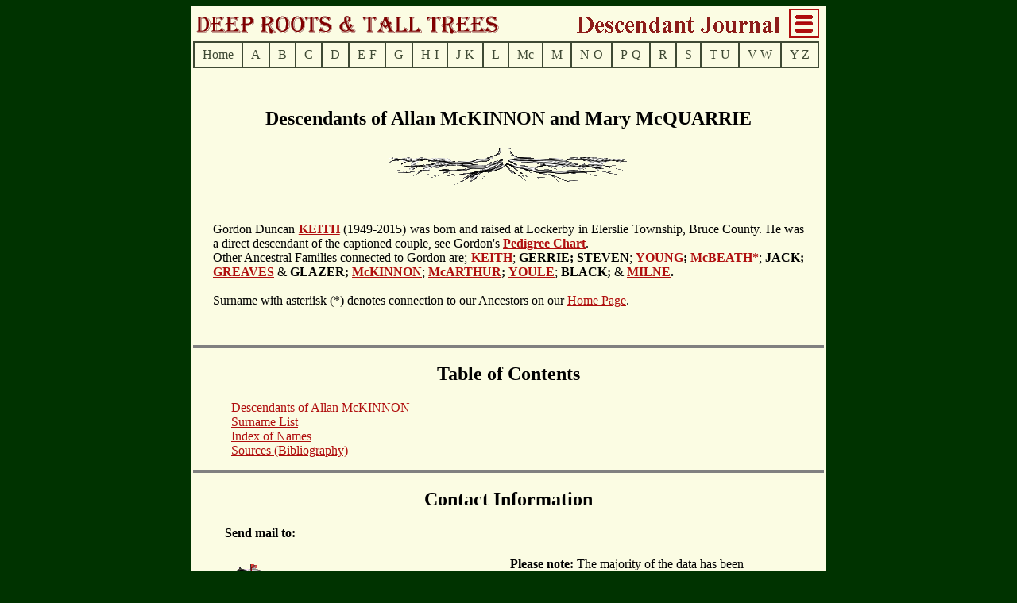

--- FILE ---
content_type: text/html
request_url: http://www.deeprootstalltrees.com/Journals/mckinnon_allan/
body_size: 11268
content:
<!DOCTYPE HTML PUBLIC "-//W3C//DTD HTML 4.01 Transitional//EN">
<html>
<head>
<meta http-equiv="Content-Type" content="text/html; charset=windows-1252" />
<meta name="GENERATOR" content="Created by Legacy 8.0, http://www.LegacyFamilyTree.com">
<title>Descendants of Allan McKINNON and Mary McQUARRIE</title>
<LINK REL=StyleSheet HREF="/Journals/style.css" TYPE="text/css" MEDIA=screen>
</head>

<body BGCOLOR="#FFFFFF" >
<table width="800" align="center" class="JournalTable">
  <tr>
  <td>
  <a href="/"><img src="/Journals/Pictures/JournalTitle.gif"></a><a href="/Journals/JournalsIndex.shtml"><img src="/Journals/Pictures/MenuIcon.gif" style="border:2px solid #B00E0E"></a>
  </td>
  </tr>
  <tr>
  <td>
<ul id="nav" class="drop">
  <li>Home
  <ul>
  <li><a href="index.htm">Home Page<br>for current Journal</a>
  <li><a href="/Journals/JournalsHome.shtml">Connected Families</a>
  <li><a href="/Journals_D/JournalsHome.shtml">Connected Dutch Families</a>
  <li><a href="/Other%20Families.htm">Other Families (Old Format)</a>
  <li><a href="\">Deep Roots & Tall Trees</a>
  <li><a href="/Journals/florence.shtml">Finding Florence</a>
  <li><a href="/PaisleyAlbum/PaisleyAlbum.shtml">Historic Paisley Album</a></li>
  <li><a href="/Historic%20Paisley%20II.htm">Historic Paisley Families</a></li>
      <li><a href="/Resources/Resources.htm">Resources</a></li>
  </ul>
  </li>
  
   <li>A      
     <ul>
      <li><a href="/Journals/abbs">ABBS / PANK</a></li>    
 	<li><a href="/Journals/acton">ACTON / SWANICK</a></li>
    <li><a href="/Journals/adair">ADAIR / McGREGOR</a>
    </li>
    <li><a href="/Journals/alexander">ALEXANDER, Dundas</a></li>
    <li><a href="/Journals/anderson">ANDERSON / McNEICE</a></li>
    <li><a href="/Journals/anderson_and">ANDERSON/ PATERSON</a></li>
    <li><a href="/Journals/angel">ANGEL / SPAVEN</a></li>
    <li><a href="/Journals/anness">ANNESS / GODBOLD</a></li>
    <li><a href="/Journals/anstead">ANSTEAD Wm & Emily</a></li>
    <li><a href="/Journals/armstrong">ARMSTRONG / COOKE</a></li>
    <li><a href="/Journals/arneil">ARNEIL Alex & Jane</a></li>    
    <li><a href="/Journals/ash">ASH / McKNIGHT</a></li>
    <li><a href="/Journals/atkinson">ATKINSON / PEARSON</a></li>
    <li><a href="/Journals/atwood">ATTWOOD/MESSENGER</a></li>
    </ul>  
  
  <li>B
      <ul>
        <li>BA .... to ....BARRON
          <ul>  
      <li><a href="/Journals/baillie">BAILIE / ROY</a></li>
      <li><a href="/Journals/bain_hugh">BAIN / FRASER</a></li>
      <li><a href="/Journals/ball">BALL / DODDS</a></li>
	 <li><a href="/Journals/ballachey">BALLACHEY Panayote</a></li>
     <li><a href="/Journals/bannerman">BANNERMAN, George</a></li>
     <li><a href="/Journals/bannerman_robt">BANNERMAN, Robert</a></li>  
  	<li><a href="/Journals/banting">BANTING / THOMPSON</a></li>
  	<li><a href="/Journals/bradbury">BRADBURY/BODD'TON</a></li>
     <li><a href="/Journals/barnes">BARNES / PHILLIPS</a></li>
     <li><a href="/Journals/barrie">BARRIE / CUMMING</a></li>
     <li><a href="/Journals/barron">BARRON , Cath & Eliz.</a></li>
	 <li><a href="/Journals/bazinet">BAZINET, JANOT </a></li>
     <li><a href="/Journals/beatty">BEATTY / DONNELLY</a></li>    
     </ul>      
         <li>BE .... to ....BERRY
           <ul>
     <li><a href="/Journals/beatty">BEATTY / DONNELLY</a></li>
     <li><a href="/Journals/beech">BEECH / DOBS</a></li>
     <li><a href="/Journals/belbeck">BELBECK / WARWICK</a></li>
     <li><a href="/Journals/bell_robt">BELL / CULP</a></li>      
      <li><a href="/Journals/bell_duncan">BELL Duncan & Mary</a></li>      
              <li><a href="/Journals/bell_angus">BELL / McFADYEN</a></li>
              <li><a href="/Journals/bell_rowland">BELL / MEARES</a></li>
              <li><a href="/Journals/bell">BELL / THOMAS</a></li>
              <li><a href="/Journals/bell_hugh">BELL / WIGGINS</a></li>
              <li><a href="/Journals/beresford">BERESFORD / GIBBS</a></li>
              <li><a href="/Journals/berry">BERRY /  BELFORD</a></li>  
     </ul>   
          <li>BI ..... to .....BOOWES
            <ul>               
              
              <li><a href="/Journals/bishop">BISHOP / HELMKE</a></li>
              <li><a href="/Journals/black">BLACK / LEYS</a></li>
              <li><a href="/Journals/black_stephen">BLACK / STEVENSON</a></li>
              <li><a href="/Journals/blue">BLUE / McMILLAN</a></li>
           <li><a href="/Journals/boddy">BODDY / McFARLANE</a></li>
           <li><a href="/Journals/boire">BOIRE / PERRAS</a></li>
          <li><a href="/Journals/bolander">BOLANDER, Adam</a></li>
          <li><a href="/Journals/bolton">BOLTON / SCANLON</a></li>
          <li><a href="/Journals/bonnett">BONNETT / FAILES</a></li>
          <li><a href="/Journals/bowes">BOWES / JONES</a></li>
            </ul>   
          <li>BOY ..... to .....BROCKIE
            <ul>       
            
          <li><a href="/Journals/boyle">BOYLES / PHILLIPS</a></li>
          <li><a href="/Journals/boyles">BOYLES, Thos & Mary</a></li>     
          <li><a href="/Journals/bradley">BRADLEY/WILLOUGHBY</a></li>
          <li><a href="/Journals/bray">BRAY Geo and Ann</a></li>
          <li><a href="/Journals/breadner">BREADNER / ECCLES</a></li>
          <li><a href="/Journals/bristol">BRISTOL / ANDERSON</a></li>           
          <li><a href="/Journals/brockie">BROCKIE / MAIR</a></li>
				</ul>
				
		  <li><a href="/Journals/brown_hugh">BROWN / CONNOLLY</a></li>
          <li><a href="/Journals/brown_don">BROWN / McLEAN</a></li>
          <li><a href="/Journals/brown">BROWN / WALKER</a></li     >
          <li><a href="/Journals/brown_john">BROWN/ WARRENDER</a></li>
          <li><a href="/Journals/brown_robt">BROWN/ McKENZIE</a></li>
          <li><a href="/Journals/bruce">BRUCE / McNARE</a></li>
          <li><a href="/Journals/bryce">BRYCE / WILSON</a></li>
          <li><a href="/Journals/bunt">BUNT / DEACON</a></li>
          
          <li><a href="/Journals/butchart">BUTCHART / WEBSTER</a></li>
         
      </ul>
  <li>C
      <ul>
        <li>CA ..... to.... CAMPBELL
          <ul>           
      <li><a href="/Journals/cain">CAIN / DICK</a></li>
      <li><a href="/Journals/calhoun">CALHOUN / CROSSLEY</a></li>
      <li><a href="/Journals/cameron">CAMERON / COWAN</a></li>
      <li><a href="/Journals/cameron_don">CAMERON, Don & Mary</a></li>
      <li><a href="/Journals/cameron_hugh">CAMERON/ McARTHUR</a></li>
      <li><a href="/Journals/campbell">CAMPBELL / BLACK</a></li>
      <li><a href="/Journals/campbell_arch">CAMPBELL/COLQUHOUN</a></li>
      <li><a href="/Journals/campbell_duncan">CAMPBELL / FORREST</a></li>
      <li><a href="/Journals/campbell_macleod">CAMPBELL / MacLEOD</a></li>
      <li><a href="/Journals/campbell_arch">CAMPBELL / KEITH</a></li>
      </ul>
      <li>CAR ..... to .... CATTO
          <ul> 
      <li><a href="/Journals/cargill">CARGILL / McHENRY</a></li>
      <li><a href="/Journals/carr">CARR / ENGLISH</a></li>
      <li><a href="/Journals/carson">CARSON / HARE</a></li>
      <li><a href="/Journals/carson_wm">CARSON Wm & Eliz.</a></li>
      <li><a href="/Journals/caslick">CASLICK / SALTER</a></li>
      <li><a href="/Journals/cassels">CASSELS / PARK</a></li>
      <li><a href="/Journals/cassidy">CASSIDY Henry & Janet</a></li>
      <li><a href="/Journals/cassidy_and">CASSIDY / KEENAN</a></li>
      <li><a href="/Journals/caswell">CASWELL, Sam &amp; Eliza</a></li>
      <li><a href="/Journals/catto">CATTO / LAING</a></li>
      </ul>
      <li>CAT .... to .... COLLINS
          <ul>        
      
      <li><a href="/Journals/chebott">CHEBOTT / KING</a></li>
      <li><a href="/Journals/chisholm">CHISHOLM / ECKFORD</a></li>
     <li><a href="/Journals/berry">CHRISTIE / BERRY</a></li> 
      <li><a href="/Journals/clancy">CLANCY or GLANCY</a></li>
      <li><a href="/Journals/clazie">CLAZIE / PURVIS</a></li>
       <li><a href="/Journals/clements">CLEMENTS/ANDERSON</a></li>
    <li><a href="/Journals/cockburn">COCKBURN/ MOWBRAY</a></li>
    </ul>
      <li>COL ... to ... COLW
          <ul>
    <li><a href="/Journals/collins">COLLINS / ANTONS</a></li>
    <li><a href="/Journals/collins_ed">COLLINS / BROOKS</a></li>
    <li><a href="/Journals/collins_hodgins">COLLINS / HODGINS</a></li>
      <li><a href="/Journals/colson">COLSON / WALKER</a></li>
      <li><a href="/Journals/collinson">COLLINSON / McLAREN</a></li>
      <li><a href="/Journals/colwell">COLWELL, Francis</a></li>
      <li><a href="/Journals/colwell_john">COLWELL/ BRAID</a></li>
      </ul>
      <li>COO ... to ... COW
       <ul>       
      <li><a href="/Journals/cooper_neil">COOPER, McKINNON</a></li>
      <li><a href="/Journals/cooper">COOPER, STRINGER</a></li>  
      <li><a href="/Journals/copland">COPLAND, PATTERSON</a></li>  
      <li><a href="/Journals/cordick">CORDICK / VANCE</a></li>
     <li><a href="/Journals/cormack">CORMACK / ACHNACH</a></li>
      <li><a href="/Journals/cottrill">COTTRILL / BROWN</a></li>
      <li><a href="/Journals/cowell">COWELL, Abraham</a></li>
      </ul>
      <li>CRA... to .. CRU
       <ul>         
           <li><a href="/Journals/crawford">CRAWFORD DrStephen</a></li>
      <li><a href="/Journals/crerar">CRERAR / McEWEN</a></li>      
      <li><a href="/Journals/cribbis">CRIBBIS / LAING</a></li>
      <li><a href="/Journals/crowe">CROWE / ARMSTRONG</a></li>
      <li><a href="/Journals/cruickshank">CRUICKSHANK/MILNE</a></li>
      </ul>      
      <li><a href="/Journals/culham">CULHAM / HITCHCOCK</a></li>      
      <li><a href="/Journals/cunningham_wm">CUNNINGHAM/MURRAY</a></li>
      <li><a href="/Journals/cunningham">CUNNINGHAM/ NOBLE</a></li>  
     <li><a href="/Journals/currie">CURRIE / GILLIES</a></li>
      <li><a href="/Journals/currie_andrew">CURRIE/McGILLIVRAY</a></li>
     <li><a href="/Journals/curry">CURRY,  Alasdair</a></li>
     <li><a href="/Journals_D/gutter">CUTTER / GUTTER</a></li>
    </ul>
  
  <li>D
     <ul>
        <li>DA .... to .... DAWSON
          <ul>
          <li><a href="/Journals/dale">DALE / RICHARDS</a></li>
    <li><a href="/Journals/dalgarno">DALGARNO / WRIGHT</a></li>
    <li><a href="/Journals/darroch">DARROCH / McMILLAN</a></li>
      <li><a href="/Journals/darroch_rod">DARROCH / PIERIE</a></li>      
       <li><a href="/Journals/daniel">DANIEL / RAE</a></li>
      <li><a href="/Journals/davie">DAVIE / HAY</a></li>
      <li><a href="/Journals/davis">DAVIS / IRWIN</a></li>
      <li><a href="/Journals/davis_thos">DAVIS / SIMPSON</a></li>
      <li><a href="/Journals/davison">DAVISON, / MORAN</a></li> 
      <li><a href="/Journals/dawson">DAWSON, / MAW</a></li> 
    </ul>
    <li><a href="/Journals/delmage">DELMAGE/DOLLMETSCH</a></li>
      <li><a href="/Journals/dent">DENT / WILSON</a></li>         
      <li><a href="/Journals/deobler">DEOBLER / AHERNS</a></li>
      <li><a href="/Journals/desmond">DESMOND / HICKEY</a></li>
      <li><a href="/Journals/desjardins">DESJARDINS</a></li>
      <li><a href="/Journals/dewstow">DEWSTOW Wm & Jane</a></li>
      <li><a href="/Journals/dietrich">DIETRICH / KIRSTINE</a></li>
      <li><a href="/Journals/dobie">DOBIE /  RUSSELL</a></li>
      <li><a href="/Journals/donaldson">DONALDSON / REID</a></li>
      <li><a href="/Journals/donnelly">DONNELLY / MURPHY</a></li>
      <li><a href="/Journals/dornan">DORNAN/ KITCHEN</a></li>
      <li><a href="/Journals/downey">DOWNEY / FISHER</a></li>
      <li><a href="/Journals/dryden">DRYDEN / MAIR</a></li>
      <li><a href="/Journals/dudgeon">DUDGEON / WIDSLOW</a></li>
      <li><a href="/Journals/dunlop">DUNLOP / ROSS</a></li>
  </ul>  
  <li>E-F      
    <ul>
      <li>EA .... to .... EWALD
          <ul>
      <li><a href="/Journals/eby">EBY / WENGER</a></li>
      <li><a href="/Journals/eckford">ECKFORD / SIMPSON</a></li>        
      <li><a href="/Journals/ector">ECTOR, Robt &amp; Fanny</a></li>      
      <li><a href="/Journals/elder">ELDER / SMYTHE</a></li>
      <li><a href="/Journals/ellis">ELLIS / GRAHAM</a></li>
      <li><a href="/Journals/elwes">ELWES / ELVES</a></li>
      <li><a href="/Journals/erskine">ERSKINE / TATE</a></li>
      <li><a href="/Journals/esplen">ESPLEN / COWAN</a></li>
      <li><a href="/Journals/esslemont">ESSLEMONT/ BARRON</a></li>
      <li><a href="/Journals/evans">EVANS / WILLIAMS</a></li>
      <li><a href="/Journals/ewald">EWALD / KRULL</a></li>
      <li><a href="/Journals/ewart">EWART / GIBSON</a></li>
      </ul>           
	  <li>FA .... to  .. FLETT
	    <ul>      
      <li><a href="/Journals/farmer">FARMER / SHANKEY</a></li>
      <li><a href="/Journals/fenton">FENTON / BROWN</a></li>
      <li><a href="/Journals/minty">FIDDIS / MINTY</a></li>
      <li><a href="/Journals/fingland">FINGLAND / SMITH</a></li>
      <li><a href="/Journals/firth">FIRTH / WILSON</a></li>
      <li><a href="/Journals/fisher">FISHER / McINTOSH</a></li>
      <li><a href="/Journals/fisk">FISK / CLARKE</a></li>
      <li><a href="/Journals/fleming">FLEMING, Sam &amp; Nancy</a></li>
      <li><a href="/Journals/fletcher">FLETCHER/McGILLIVRAY</a></li>
      <li><a href="/Journals/fletcher_jacob">FLETCHER/McNUTT</a></li>
      <li><a href="/Journals/flett">FLETT / ESSON</a></li>
       </ul>
      <li><a href="/Journals/flood">FLOOD / McMILLAN</a></li>
      <li><a href="/Journals/forrester">FORRESTER / CALDER</a></li>
      <li><a href="/Journals/foster">FOSTER / TROTTIER</a></li>   
      <li><a href="/Journals/foyle">FOYLE / FRANKHAM</a></li>      
      <li><a href="/Journals/france">FRANCE, John & Eliz.</a></li>
      <li><a href="/Journals/fraser">FRASER / CAMERON</a></li>
      <li><a href="/Journals/france">FRENCH, Henry</a></li>
      <li><a href="/Journals/fulford">FULFORD / BROWNE</a></li>
     <li><a href="/Journals/funston">FUNSTON / ATCHISON</a></li>
    </ul>
  </li>
  <li>G 
   <ul>
      <li>GA .... to ...GONDAR
          <ul>
  <li><a href="/Journals/galivan">GALIVAN /  MALONEY</a></li>
  <li><a href="/Journals/gammond">GAMMOND /  DAVIS</a></li>
  <li><a href="/Journals/garbutt_david">GARBUTT /  WARD</a></li>
    <li><a href="/Journals/garland">GARLAND Col. William</a></li>
    <li><a href="/Journals/gibson">GIBSON / MUDIE </a></li>
    <li><a href="/Journals/gilchrist">GILCHRIST /  HUNTER</a></li>
    <li><a href="/Journals/gillies">GILLIES /  BLUE</a></li>
    <li><a href="/Journals/gilmore">GILMORE /  WADE</a></li>           
    <li><a href="/Journals/clancy">GLANCY /  SCANLON</a></li>
    <li><a href="/Journals/glass">GLASS /  CARLETON</a></li>
    <li><a href="/Journals/gonder">GONDER /  MARTENS</a></li>
    </ul>
    <li><a href="/Journals/good">GOOD /  CARROLL</a></li>
    <li><a href="/Journals/goodman">GOODMAN</a></li>
    <li><a href="/Journals/goodmurphy">GOODMURPHY</a></li>
    <li><a href="/Journals/gorman">GORMAN / CAMPBELL</a></li>
    <li><a href="/Journals/gowanlock">GOWANLOCK/LAIDLAW</a></li>
    <li><a href="/Journals/graham">GRAHAM /  CONNER</a></li>
    <li><a href="/Journals/graham_angus">GRAHAM /  MacLEOD</a></li>
    <li><a href="/Journals/grant">GRANT /  HARRIS</a></li>
    <li><a href="/Journals/grant_wm">GRANT /  ROSS</a></li>    
    <li><a href="/Journals/greaves">GREAVES /  ROWSOME</a></li>
    <li><a href="/Journals/greene">GREENE / BURKE</a></li>
    <li><a href="/Journals/gregg">GREGG /  WEIR</a></li>
    <li><a href="/Journals/grogan">GROGAN/  STEPHENSON</a></li>
  </ul>
  </li>
  
  <li>H-I 
  <ul>
        <li>HA .... to .... HAY
          <ul>
        <li><a href="/Journals/hall">HALL /  YOUNG</a></li>
        <li><a href="/Journals/hanbidge">HANBIDGE /  FINLEY</a></li>   
       <li><a href="/Journals/hanna">HANNA /  BOWER</a></li>
       <li><a href="/Journals/harkness">HARKNESS, Andre</a></li>                 
      <li><a href="/Journals/harvie">HARVIE / TAYLOR</a></li>
       <li>HARRINGTON Family
       <ul>         
         <li><a href="/Journals/herrington">HARRINGTON Family</a></li>         
         <li><a href="/Journals/fulford">FULFORD Family</a></li>         
         <li><a href="/Journals/pinnel">BARNES / PINNELL</a></li>
         <li><a href="/Journals/saunders_ann">SAUNDERS/ROUTCLIFF</a></li>
          <li><a href="/Journals/downs">DOWNE / LARWILL</a></li>
         <li><a href="/Journals/sanders">SANDERS/CREIGHTON</a></li>        
         <li><a href="/Journals/dillon">DILLON Philip & Ann</a></li>
          <li><a href="/Journals/harrison">HARRISON James, Jane</a></li>         
         <li><a href="/Journals/baia">BAIA Family</a></li>
          <li><a href="/Journals/edwardiv">EDWARD IV Lineage</a></li>
           <li><a href="/Journals/henry">HENRY III Lineage</a></li>       
         </ul>   
      <li><a href="/Journals/hawthorne">HAWTHORNE / WARD</a></li>
      <li><a href="/Journals/hay_wm">HAY /  KERR</a></li>
      <li><a href="/Journals/hay">HAY /  NAEVE</a></li>
    </ul>      
      <li>HE .... to .... HETSLER
          <ul>
      <li><a href="/Journals/hellyer">HELLYER /  PATTEN</a></li>
      <li><a href="/Journals/hembroff">HEMBROFF / COOK</a></li>
      <li><a href="/Journals/henderson">HENDERSON/ LAMONT</a></li>
      <li><a href="/Journals/hepburn">HEPBURN  / READ</a></li>
      <li><a href="/Journals/herrington">HERRINGTON, Zach</a></li> 
      <li><a href="/Journals/heslop">HESLOP  / WOOD</a></li>
      <li><a href="/Journals/hetherington">HETHERINGTON Wm</a></li>
      <li><a href="/Journals/hetsler">HETSLER / DOHM</a></li>   
    </ul>      
        </li>
		<li><a href="/Journals/hoath">HOATH / RANEY</a></li>
      <li><a href="/Journals/hodgins">HODGINS / GRAHAM</a></li>
      <li><a href="/Journals/holtom">HOLTOM James &amp; Mary</a></li>
      <li><a href="/Journals/hope">HOPE /  THOMPSON</a></li>
      <li><a href="/Journals/hopper">HOPPER /  MARSHALL</a></li>
      <li><a href="/Journals/house">HOUSE /  HORNING</a></li>
      <li><a href="/Journals/houston">HOUSTON /  SCOTT</a></li>
      <li><a href="/Journals/howe">HOWE /  GIBSON</a></li>
      <li><a href="/Journals/hurtubise">HURTUBISE /  ALTON</a></li>
      <li><a href="/Journals/hutchinson">HUTCHINSON Thomas</a></li>
      <li><a href="/Journals/hutton">HUTTON /  DOUGLAS</a></li>
      <li><a href="/Journals/ireland">IRELAND /  BEST</a></li>
      <li><a href="/Journals/tribe">IRVING /  TRIBE</a></li>
      <li><a href="/Journals/irwin">IRWIN /  RODGERS</a></li>
    </ul>
  </li>
  <li>J-K
  <ul>
        <li>JA .... to .... JORDAN
          <ul>
          <li><a href="/Journals/jack">JACK / THOMPSON</a></li>
         <li><a href="/Journals/jacklin">JACKLIN / MARSHALL</a></li> 
        <li><a href="/Journals/jasper">JASPER / WILTON</a></li>
        <li><a href="/Journals/jeromer">JEROME / LATOUR</a></li>
          <li><a href="/Journals/jewitt">JEWITT / CARR</a></li>
        <li><a href="/Journals/joannette">JOANNETTE/ FLEURY</a></li>
        <li><a href="/Journals/johnston_robt">JOHNSTON/ McCARTNEY</a></li>
      <li><a href="/Journals/jolliffe">JOLLIFFE / BAKER</a></li>
      <li><a href="/Journals/jones">JONES / BENOIT</a></li>
      <li><a href="/Journals/jordan">JORDAN / WALKER</a></li>
        </ul>
      <li>KA .... to .... KERRY
         <ul>           
      <li><a href="/Journals/kastner">KASTNER / LUSSOW</a></li>
      <li><a href="/Journals/kay">KAY / STORK</a></li>
      <li><a href="/Journals/keam">KEAM / COUCH</a></li>
      <li><a href="/Journals/keith">KEITH / WATT</a></li>
      <li><a href="/Journals/kelly">KELLY / BAIRD</a></li>
      <li><a href="/Journals/kemp">KEMP / MUNRO</a></li>
      <li><a href="/Journals/kennedy">KENNEDY/ McKINNON</a></li>
      <li><a href="/Journals/kennedy_mclean">KENNEDY/ McLEAN</a></li>
      <li><a href="/Journals/kerr_gabriel">KERR Gabriel & Mary</a></li>
      <li><a href="/Journals/kerr">KERR/ LUKE/ NESBITT</a></li>
      <li><a href="/Journals/kerry">KERRY / FRANKLIN</a></li></ul>      
      <li><a href="/Journals/keyes_jas">KEYES / GARLAND</a></li>
      <li><a href="/Journals/keyes_wm">KEYES /  COUMANS</a></li>      
      <li><a href="/Journals/kincaid">KINCAID Jane</a></li>
      <li><a href="/Journals/kirkwood">KIRKWOOD / WALLACE</a></li>
      <li><a href="/Journals/kissack">KISSACK / YOUNG</a></li>
      <li><a href="/Journals/kitchen">KITCHEN / WHEELER</a></li> 
      <li><a href="/Journals/kneeshaw">KNEESHAW / HORSLEY</a></li> 
      <li><a href="/Journals/knott">KNOTT / WARD</a></li>       
    </ul>
  </li>
  <li>L
      <ul>
      <li>LA .... to .... LAW
         <ul>
        <li><a href="/Journals/ladouceur">LADOUCEUR</a></li>
        <li><a href="/Journals/laidlaw_robt">LAIDLAW/RUTHERFORD</a></li>
       <li><a href="/Journals/laidlaw">LAIDLAW /  SCOTT</a></li> 
      <li><a href="/Journals/lahn">LAHN / STADE</a></li>
      <li><a href="/Journals/lamb">LAMB / BROWN</a></li>
      <li><a href="/Journals/lancaster">LANCASTER / BENSON</a></li>
      <li><a href="/Journals/larose">LAROSE / CHARRON</a></li>
			 <li><a href="/Journals/larrivee">LARRIVEE / LAPORT</a></li>
      <li><a href="/Journals/jeromer">LATOUR / JEROME</a></li>
	   <li><a href="/Journals/latour">LATOUR / LANGLOIS</a></li> 
      <li><a href="/Journals/lawrie">LAWRIE / RENNIE</a></li>      
      </ul>
      <li><a href="/Journals/leask">LEASK / WATT</a></li>
      <li><a href="/Journals/ledgerwood">LEDGERWOOD, James</a></li>
      <li><a href="/Journals/lee">LEE / HARTLEY</a></li>
      <li><a href="/Journals/leeson">LEESON / HORTON</a></li>
      <li><a href="/Journals/lefebvre_ancestor">LEFEBVRE Ahnentafel</a></li>
      <li><a href="/Journals/lefebvre">LEFEBVRE / ESRABLE</a></li>      
      <li><a href="/Journals/legge">LEGGE / HOPKINS</a></li>
      <li><a href="/Journals/leitch">LEITCH / McMILLAN</a></li>
      <li><a href="/Journals/leslie">LESLIE / SOMERS</a></li>
      <li><a href="/Journals/lewis">LEWIS, Francis & Mary</a></li>
      <li><a href="/Journals/livingston">LIVINGSTON / McAULY</a></li>
      <li><a href="/Journals/livingstone">LIVINGSTONE McMILLAN</a></li>
      <li><a href="/Journals/lloyd">LLOYD /  GLOVER</a></li>
      <li><a href="/Journals/lougheed">LOUGHEED /  WILSON</a></li>
      <li><a href="/Journals/lyon">LYON /  HEMBROFF</a></li>
      </ul>
  </li>  
  <li>Mc 
	<ul>
      <li>MacA .... to ...  MacZ
      <ul>
   <li><a href="/Journals/macgregor_wm">MacGREGOR Rev. Wm</a></li>
		  <li>MacINTOSH Clan
        <ul>         
         <li><a href="/Journals/roe_mcintosh">MacINTOSH</a></li>         
         <li><a href="/Journals/roe_gillies">GILLIES</a></li>         
         <li><a href="/Journals/roe_macleod">MacLEOD</a></li>
         <li><a href="/Journals/roe_graham">GRAHAM</a></li>               
         </ul>   
          </li>   
   <li><a href="/Journals/mackay_morrison">MacKAY/MORRISON</a></li>
   <li><a href="/Journals/mckessock">MacKESSOCK, John A.</a></li>
   <li><a href="/Journals/mclaggan">MacLAGAN/RUTHERFORD</a></li>
   <li><a href="/Journals/maclean">MacLEAN / MORRISON</a></li>
   <li><a href="/Journals/maclennan_ken">MacLENANAN / MacIVER</a></li>
        <li><a href="/Journals/macneill">MacNEILL / McNIVEN</a></li>
       <li><a href="/Journals/macrae">MacRAE / ROSS</a></li> 
       <li><a href="/Journals/macstephen">MacSTEPHEN / ROSS</a></li>
        </ul>      
	  <li>McA .... &amp; .. McB
	    <ul>
        <li><a href="/Journals/mcafee">McAFEE / McKAY</a></li>
        <li><a href="/Journals/mcarthur_don">McARTHUR /CAMERON</a></li>
        <li><a href="/Journals/mcarthur_john">McARTHUR /CAMPBELL</a></li>
        <li><a href="/Journals/mcarthur">McARTHUR/McKINNON</a></li>
        <li><a href="/Journals/mcarthur_jas">McARTHUR/MORRISON</a></li>
        <li><a href="/Journals/mcbeath">McBEATH /CAMPBELL</a></li>
        <li><a href="/Journals/mcbrien">McBRIEN /JOHNSTON</a></li>
                  
        </ul>
        <li>McC
	    ...
	    <ul>
	    <li><a href="/Journals/mccannel_arch">McCANNEL/McDOUGALL</a></li>
        <li><a href="/Journals/mccannel">McCANNEL / McKAY</a></li>
        <li><a href="/Journals/mccarthur">McCARTHUR / WADELL</a></li>
	     <li><a href="/Journals/mccaw">McCAW / McCURDY</a></li>
        <li><a href="/Journals/mccelland">McCLELLAND / MILLER</a></li>
        <li><a href="/Journals/mcclure">McCLURE / SMITH</a></li>
        <li><a href="/Journals/mcconachy">McCONACHY / MARTIN</a></li>
        <li><a href="/Journals/mcconnell">McCONNELL /CROSBIE</a></li>
        <li><a href="/Journals/mccrae">McCRAE / MUNROE</a></li>      
        <li><a href="/Journals/mcculloch">McCULLOCH/ANDERSON</a></li>
        <li><a href="/Journals/crookshank">McCULLOUGH, James </a></li>        
          <li><a href="/Journals/mccurdy">McCURDY/McCAUULEY</a></li>         
        </ul>
         <li>McD ... to ... McI
	    <ul>
	    <li><a href="/Journals/mcdougall">McDOUGALL / McLEAN</a></li>
        <li><a href="/Journals/mcfadden">McFADDEN Wm & Ann</a></li>
        <li><a href="/Journals/mcfarlane">McFARLANE And & Eliz</a></li>
       <li><a href="/Journals/mcgill">McGILL / McCOLLUM</a></li> 
       <li><a href="/Journals/mcgillivray">McGILVRAY / GREY</a></li>
       <li><a href="/Journals/mcgilvray">McGILVRAY/McKINNON</a></li>       
       <li><a href="/Journals/mcgirr">McGIRR /  RITCHIE</a></li>
        <li><a href="/Journals/mcgregor">McGREGOR/McDONALD</a></li>
        <li><a href="/Journals/mcinnis">McINNIS / CAMPBELL</a></li>
        <li><a href="/Journals/mcintosh">McINTOSH / IRVING</a></li>
        <li><a href="/Journals/crerar">McINTYRE / CRERAR</a></li>
        </ul>
        <li>McK ...	    
        <ul>       
        <li><a href="/Journals/mckague">McKAGUE /JOHNSTON</a></li>
		<li><a href="/Journals/mckay_neil">McKAY /CARMICHAEL</a></li>
       <li><a href="/Journals/mckee">McKEE /  BROWN</a></li> 
       <li><a href="/Journals/mckeeman">McKEEMAN /  GRAHAM</a></li>
       <li><a href="/Journals/mckelvie">McKELVIE/ARMSTRONG</a></li>
        <li><a href="/Journals/mckenzie">McKENZIE/DELMAGE</a></li>
         <li><a href="/Journals/mckinnon_neil">McKINNON/  BROWN</a></li>
        <li><a href="/Journals/mckinnon_allan">McKINNON/McQUARRIE</a></li>
        <li><a href="/Journals/mckinnon_mcrae">McKINNON / McRAE</a></li>
       
         </ul>
         <li>McL ...
	    <ul>
	      <li><a href="/Journals/mclaggan">McLAGAN/RUTHERFORD</a></li>
        <li><a href="/Journals/mclaren">McLAREN /  JAMIESON</a></li>     
       <li><a href="/Journals/mclean_lamont">McLEAN /  LAMONT</a></li>
       <li><a href="/Journals/mclean_murdock">McLEAN /  McDONALD</a></li>     
        <li><a href="/Journals/mclelland">McLELLAND /  COOK</a></li>
       <li><a href="/Journals/mclennan_cameron">McLENNAN/ CAMERON</a></li>
       <li><a href="/Journals/mclennan">McLENNAN /  McRAE</a></li>
       <li><a href="/Journals/mcleod">McLEOD /  McLEOD</a></li>
       </ul>
         <li>McM ... to ... McS
	    <ul>       
       <li><a href="/Journals/mcmillan">McMILLAN / BELL</a></li>
       <li><a href="/Journals/mcneill_john">McNEILL, John Nancy</a></li>
       <li><a href="/Journals/mcnabb">McNABB / HANBURY</a></li>
       <li><a href="/Journals/mcneill_neil">McNEILL / GALBRAITH</a></li>
       <li><a href="/Journals/mcneill_arch">McNEILL / McLUGASH</a></li>
       <li><a href="/Journals/mcphee">McPHEE /McGILLIVRAY</a></li>                 
        <li><a href="/Journals/mcrae_duncan">McRAE / SMITH</a></li>       
        <li><a href="/Journals/mcsween">McSWEEN NICHOLSON</a></li>
        </ul>
       <li><a href="/Journals/mctavish_alex">McTAVISH / McEWEN</a></li> 
       <li><a href="/Journals/mctavish_hugh">McTAVISH/ CAMPBELL</a></li>
        <li><a href="/Journals/mcteer">McTEER / MATEER</a></li>
       <li><a href="/Journals/mcveety">McVEETY / McLEAN</a></li>
       <li><a href="/Journals/mcwethy">McWETHEY / HALE</a></li>
	</ul>
  </li>
  <li>M 
	<ul>
    <li>MA .... to...  METCALF
      <ul>
	  <li><a href="/Journals/mair">MAIR / MILNE</a></li>    
    <li><a href="/Journals/majury">MAJURY / CARR</a></li>
    <li><a href="/Journals/mason">MASON / HUGHSON</a></li>
    <li><a href="/Journals/mauer">MAUER / BLOHM</a></li>    
   <li><a href="/Journals/mawhinney">MAWHINNEY/SAMPSON</a></li> 
    <li><a href="/Journals/maxwell">MAXWELL John & Alice</a></li>
    <li><a href="/Journals/may">MAY / ESSON</a></li>
    <li><a href="/Journals/megaffin">MEGAFFIN / McGAFFIN</a></li>
    <li><a href="/Journals/megraw">MEGRAW / WALLACE</a></li>
    <li><a href="/Journals/metcalf">METCALF/ SANDWICH</a></li>
    </ul>
     <li><a href="/Journals/milne_david">MILNE / BROWN</a></li>       
     <li><a href="/Journals/milne">MILNE/MUTRIE/ELMSLIE</a></li>
      <li><a href="/Journals/milne_scott">MILNE / SCOTT</a></li>
      <li><a href="/Journals/miller_robert">MILLER / ACKMAN</a></li>
      <li><a href="/Journals/miller">MILLER / WILSON</a></li>
      <li><a href="/Journals/mills">MILLS/ BELVILLE</a></li>
     <li><a href="/Journals/minty">MINTY / JOPP</a></li>   
     <li><a href="/Journals/moffatt">MOFFATT / MILNE</a></li>     
     <li><a href="/Journals/moody">MOODY / BELL</a></li>
     <li><a href="/Journals/mooney">MOONEY/ THOMPSON</a></li>
     <li><a href="/Journals/more">MORE / REID</a></li>
    <li><a href="/Journals/morrison">MORRISON / BELL</a></li>     
    <li><a href="/Journals/munn">MUNN / McPHAIL</a></li>
    <li><a href="/Journals/munro_don">MUNRO / MUNRO</a></li>
    <li><a href="/Journals/mutrie">MUTRIE / WILSON</a></li>
    <li><a href="/Journals/myall">MYALL / BROCKWAY</a></li>            
	</ul>
  </li>
  <li>N-O 
	<ul>	  
     <li><a href="/Journals/nairn">NAIRN / GEMMELL</a></li>
     <li><a href="/Journals/needham">NEEDHAM / TANNER</a></li>
     <li><a href="/Journals/neil">NEIL / JOHNSON</a></li>
     <li><a href="/Journals/nelson">NELSON / MAXWELL</a></li>
     <li><a href="/Journals/nicholson">NICHOLSON Robt & Han</a></li>
    <li><a href="/Journals/nicholson_wm">NICHOLSON Wm & Jane</a></li>
     <li><a href="/Journals/noble">NOBLE / HARMON</a></li>
     <li><a href="/Journals/noke">NOKE(S),James & Sarah</a></li>
     <li><a href="/Journals/norquay">NORQUAY / MORWICK</a></li>
      <li><a href="/Journals/ohagan">O'HAGAN / O'REILLY</a></li> 
     <li><a href="/Journals/orchard">ORCHARD / WADE</a></li> 
     <li><a href="/Journals/osborn">OSBORN / BUNT</a></li>
     <li><a href="/Journals/osborne">OSBORNE / TEMPLE</a></li>
      <li><a href="/Journals/oswald">OSWALD / McGREGOR</a></li> 
     <li><a href="/Journals/osborne">OSBORNE / BRUNTON</a></li>         
	</ul>
  </li>
  <li>P-Q 
 <ul>
       <li>PA ... to .. PATTERSON..
         <ul> 
     <li><a href="/Journals/parker_robt">PARKER /  BOWMAN</a></li>
    <li><a href="/Journals/parker_sam">PARKER /  COOPER</a></li>
      <li><a href="/Journals/parker">PARKER /  GRIBBLE</a></li>
      <li><a href="/Journals/parkhouse">PARKHOUSE /  COLWILL</a></li>
      <li><a href="/Journals/parkinson">PARKINSON/ Jos &amp; Ellen</a></li>
      <li><a href="/Journals/parks">PARKS, Cyrenius</a></li>
      <li><a href="/Journals/parliament">PARLIAMENT/ BELLAMY</a></li>
      <li><a href="/Journals/paterson">PATERSON / BAILLIE</a></li>
      <li><a href="/Journals/patterson_thos">PATTERSON Thos Sarah</a></li>
     <li><a href="/Journals/patterson">PATTERSON / WILSON</a></li> 
    </ul>     
      <li><a href="/Journals/pearce">PEARCE / FRENCH</a></li>
      <li><a href="/Journals/pegelo">PEGELO / VOTH</a></li>
      <li><a href="/Journals/pegg">PEGG / PARKS</a></li>
      <li><a href="/Journals/petrie">PETRIE / HOGG</a></li>
      <li><a href="/Journals/pickard">PICKARD / ATKINSON</a></li>
      <li><a href="/Journals/pilgrim">PILGRIM / MILLS</a></li>
      <li><a href="/Journals/pilon">PILON/ BRUNET</a></li>
      <li><a href="/Journals/pinkerton">PINKERTON Jas & Jane</a></li>
      <li><a href="/Journals/pocock">POCOCK / COLLETT</a></li>
      <li><a href="/Journals/pollock_sam">POLLOCK / KING</a></li>
      <li><a href="/Journals/porteous">PORTEOUS/ANDERSON</a></li>
      <li><a href="/Journals/porter">PORTER / GILLESPIE</a></li>
      <li><a href="/Journals/porter_wm">PORTER / KENNEDY</a></li>
      <li><a href="/Journals/potter">POTTER / GREAVES</a></li>
      <li><a href="/Journals/purdy">PURDY / CLARK</a></li>
      <li><a href="/Journals/putherbough">PUTHERBOUGH, John</a></li>
      <li><a href="/Journals/quevillon">QUEVILLON - HUNAULT</a></li>
      </ul>
  </li>
    
  <li>R 
  <ul>
       <li>RA ... to .. RITCHIE..          
      <ul>        
      <li><a href="/Journals/rae_geo">RAE / JARDINE</a></li>
      <li><a href="/Journals/rae">RAE / LAING</a></li>
      <li><a href="/Journals/rae_jas">RAE / LOCKERBY</a></li>
      <li><a href="/Journals/read">READ / EDWARDS</a></li>
       <li><a href="/Journals/reay">REAY / SCOTT</a></li> 
      <li><a href="/Journals/reeve">REEVE 'Old King'</a></li>  
      <li><a href="/Journals/reid_wm">REID / CORNET</a></li>
      <li><a href="/Journals/reid">REID / McCULLY</a></li>
      <li><a href="/Journals/reid_john">REID / WARMINGTON</a></li>
      <li><a href="/Journals/richardson">RICHARDSON / AUSTIN</a></li>
      <li><a href="/Journals/ritchie">RITCHIE / ELLIOTT</a></li>
      </ul>
      <li><a href="/Journals/robb">ROBB / LOCKE</a></li>
      <li><a href="/Journals/roberts">ROBERTS / NICHOL</a></li>      
	  <li><a href="/Journals/rocher">ROCHER / ZEIDLER</a></li>
      <li><a href="/Journals/rogan">ROGAN / LITTLE</a></li>
      <li><a href="/Journals/roleke">ROLEKE / GIESELER</a></li>      
      <li><a href="/Journals/rolston">ROLSTON / RONEY</a></li>
      <li><a href="/Journals/rowe">ROWE / ORCHARD</a></li>
      <li><a href="/Journals/rowley">ROWLEY, Thomas</a></li>
      <li><a href="/Journals/rumig">RUMIG /  WAECHTER</a></li>
      <li><a href="/Journals/russell">RUSSELL /  SMEATON</a></li>
      <li><a href="/Journals/ruxton">RUXTON / GILLEN</a></li>	
    </ul>
  </li>  
  
  <li>S  
     <ul>
       <li>SA ... to ... SERGISON
         <ul> 
     <li><a href="/Journals/sangster">SANGSTER / LAWRIE</a></li>
      <li><a href="/Journals/saunders_ancestor">SAUNDERS Ahnentafel</a></li>
     <li><a href="/Journals/saunders_phemie">SAUNDERS/MORRISON</a></li>
     <li><a href="/Journals/saunders">SAUNDERS / WYNNE</a></li>
     <li><a href="/Journals/sawyer">SAWYER / TOWSE</a></li>
	<li><a href="/Journals/schell">SCHELL / PETRIE</a></li>
     <li><a href="/Journals/schildroth">SCHILDROTH, George</a></li>
     <li><a href="/Journals/scoffield">SCOFFIELD / ADAM</a></li>
      <li><a href="/Journals/scott">SCOTT / BOA</a></li>
      <li><a href="/Journals/scott_jas">SCOTT / BOYD</a></li>
      <li><a href="/Journals/seiler">SEILER / FOERCH</a></li>
     <li><a href="/Journals/sergison">SERGISON / DAVISON</a></li>     
     </ul>
     <li>SHANKIE to.. SINCLAIR
         <ul>
       <li><a href="/Journals/shankie">SHANKIE / STEVENS</a></li>
    <li><a href="/Journals/shannon">SHANNON / BURROWS</a></li>
     <li><a href="/Journals/shaw_farquhar">SHAW / CAMPBELL</a></li>
     <li><a href="/Journals/shaw">SHAW / CURRY</a></li>
     <li><a href="/Journals/sheane">SHEANE / GRIFFENS</a></li>   
     <li><a href="/Journals/sheepy">SHEEPY / COTTON</a></li>
     <li><a href="/Journals/sherratt">SHERRATT / SPRING</a></li>
     <li><a href="/Journals/shewfelt">SHEWFELT/ KESTER</a></li>
     <li><a href="/Journals/sinclair_clark">SINCLAIR / CLARK</a></li>
     <li><a href="/Journals/sinclair">SINCLAIR / COWPER</a></li>
     
     </ul>
     <li>SKINNER.. to.. SPEERS
        <ul> 
       <li><a href="/Journals/skinner">SKINNER / GILMORE</a></li>
      <li><a href="/Journals/sloan">SLOAN / WHITE</a></li>    
     <li><a href="/Journals/smart">SMART / BRANDER</a></li>
     <li><a href="/Journals/smith_neil">SMITH / CAMPBELL</a></li>
       <li><a href="/Journals/smith_cock">SMITH / COCK</a></li>
     <li><a href="/Journals/snaith">SNAITH / HALL</a></li>
     <li><a href="/Journals/snowdon">SNOWDON/COCHRAN</a></li>
     <li><a href="/Journals/speer">SPEER / WALKER</a></li>
     <li><a href="/Journals/speers">SPEERS / EVANS</a></li>    
         </ul>   
          <li>STANLEY to.. STEWART
         <ul>      
     <li><a href="/Journals/stanley_ed">STANLEY, Ed &amp; Mary</a></li>
     <li><a href="/Journals/stanley">STANLEY / OWENS</a></li>
     <li><a href="/Journals/stansal">STANZAL, Sgt. Joseph</a></li>
     <li><a href="/Journals/stark">STARK / LOCKHART</a></li>
     <li><a href="/Journals/steele">STEELE / REID</a></li>
     <li><a href="/Journals/stewart">STEWART CLENDENING</a></li>
      <li><a href="/Journals/stewart_john">STEWART / LAMOND</a></li>
      <li><a href="/Journals/stewart_mcintyre">STEWART / McINTYRE</a></li>
      <li><a href="/Journals/stewart_wm">STEWART / TRAPPER</a></li>
     </ul>
         
     <li><a href="/Journals/stinson">STINSON / FLOOD</a></li>   
    <li><a href="/Journals/stoddart">STODDART / PARSONS</a></li>
    <li><a href="/Journals/stork">STORK, Aaron b.1804</a></li>
    <li><a href="/Journals/storrie">STORRIE / BAIRD</a></li>
    <li><a href="/Journals/stout">STOUT / CASWELL</a></li>
    <li><a href="/Journals/stringer">STRINGER/ ROBINSON</a></li>
      <li><a href="/Journals/sturdy">STURDY Richard</a></li>
      <li><a href="/Journals/surette">SURETTE / PELLERIN</a></li> 
    </ul>
  </li>
  
  <li>T-U
  <ul>
       <li>TA ... to ... THOMPSON
         <ul> 
       <li><a href="/Journals/tack">TACKABERRY/ COOK</a></li>    
       <li><a href="/Journals/tanner">TANNER / SMITH</a></li>     
    <li><a href="/Journals/taylor">TAYLOR /  BLACK</a></li>
    <li><a href="/Journals/taylor_thos">TAYLOR /  CARDINELL</a></li>
    <li><a href="/Journals/harvie">TAYLOR / PATERSON</a></li>
    <li><a href="/Journals/taylor_jos">TAYLOR /  SPROULE</a></li>
    <li><a href="/Journals/taylor_alex">TAYLOR / WALKER</a></li>
    <li><a href="/Journals/teeple">TEEPLE /  CORNELL</a></li>
    <li><a href="/Journals/thomas">THOMAS /  EVANS</a></li>
    <li><a href="/Journals/thompsett">THOMPSETT /  PETTET</a></li>
    <li><a href="/Journals/thompson_geo">THOMPSON /  BAGNALL</a></li>
    <li><a href="/Journals/thompson">THOMPSON /  DUNBAR</a></li>
    <li><a href="/Journals/thompson_isaac">THOMPSON/  FREEBORN</a></li>  
    </ul>     
    
    <li><a href="/Journals/thomson">THOMSON/ JOHNSTONE </a></li>
    <li><a href="/Journals/thomson_rowand">THOMSON /  ROWAND</a></li>
    <li><a href="/Journals/thomson_bryan">THOMSON / St.JOHN</a></li>
    <li><a href="/Journals/thornburn">THORNBURN / BONNAR</a></li>
    <li><a href="/Journals/thorpe">THORPE / SCANLON</a></li>
    <li><a href="/Journals/tindall">TINDALL/ SEGSWORTH</a></li>
    <li><a href="/Journals/tolton">TOLTON / WHITTEN</a></li>
    <li><a href="/Journals/tooke">TOOKE / GORE</a></li>
    <li><a href="/Journals/travers">TRAVERS / FLYNN</a></li>
    <li><a href="/Journals/travis">TRAVIS Garret & Kath.</a></li>
    <li><a href="/Journals/trelford">TRELFORD / SNELL</a></li>
    <li><a href="/Journals/tribe">TRIBE / TICHNOR</a></li>
    <li><a href="/Journals/turnbull">TURNBULL  / DALLAS</a></li> 
    <li><a href="/Journals/underwood">UNDERWOOD / McKEE</a></li>
    <li><a href="/Journals/urquhart">URQUHART  / MUNRO</a></li>
    <li><a href="/Journals/urquhart_alex">URQUHART  / STUART</a></li>
    <li><a href="/Journals/ussher">USSHER  / BAILLIE</a></li>
    </ul>
  </li>  
  <li>V-W
    <ul>
       <li>VA .... to .... VOLLETT..
       <ul> 
       <li><a href="/Journals/valentine">VALENTINE Capt. John</a></li>
       <li><a href="/Journals/vallee">VALLEE / LEBLANC</a></li>
      <li><a href="/Journals/vance">VANCE / TAYLOR</a></li>
      <li><a href="/Journals/vanstone">VANSTONE/ SAUNDERS</a></li>
      <li><a href="/Journals/varney">VARNEY / SHANKEY</a></li>
      <li><a href="/Journals/vass">VASS / ROSS</a></li>
      <li><a href="/Journals/vollett">VOLLETT, Jas & Eliz.</a></li>
    </ul>      
      <li>WA .... to .... WE ...
        <ul>
          <li><a href="/Journals/wain">WAIN / BATES</a></li>
          <li><a href="/Journals/walker_thos">WALKER / JOHNSTON</a></li>
          <li><a href="/Journals/walker_francis">WALKER/ HINDMAN</a></li>          
          <li><a href="/Journals/walker">WALKER / STUART</a></li>
          <li><a href="/Journals/wallace">WALLACE Families</a></li>
          <li><a href="/Journals/wallace_john">WALLACE / THOMSON</a></li>
          <li><a href="/Journals/walpole">WALPOLE / GREY</a></li>
          <li><a href="/Journals/ward">WARD Jas & Mary Ann</a></li>
          <li><a href="/Journals/ward_potts">WARD / POTTS </a></li>
          <li><a href="/Journals/watson_andrew">WATSON, And & Nancy</a></li>
          <li><a href="/Journals/watson_jas">WATSON, Jas & Jane</a></li>
          <li><a href="/Journals/watson">WATSON / RITCHIE</a></li>
          <li><a href="/Journals/watt">WATT / CROOKSHANK</a></li>
        </ul>
      <li><a href="/Journals/webb_noah">WEBB / MARTIEL</a></li>
      <li><a href="/Journals/webb_sam">WEBB / McDEVITT</a></li> 
      <li><a href="/Journals/welsford">WELSFORD / LANG</a></li> 
      <li><a href="/Journals/white">WHITE / McGILVRAY</a></li> 
      <li><a href="/Journals/wilkins">WILKINS / GARNER </a></li>
      <li><a href="/Journals/willis">WILLIS, Sydney  &amp; Ann</a></li>
      <li><a href="/Journals/williscroft">WILLISCROFT / NEIL</a></li>
      <li><a href="/Journals/wilson_hastie">WILSON / HASTIE</a></li>
      <li><a href="/Journals/wilson">WILSON / KNEESHAW</a></li>
      <li><a href="/Journals/wilton">WILTON, John & Eliz.</a></li>
      <li><a href="/Journals/winch">WINCH / MANN</a></li>
      <li><a href="/Journals/wright_giles">WRIGHT/ DRAPER</a></li>
      <li><a href="/Journals/wright">WRIGHT/ McWILLIAM</a></li>
      <li><a href="/Journals/wrightson">WRIGHTSON / WHITE</a></li>      
  </ul>
  </li> 
 <li>Y-Z
   <ul>
      <li><a href="/Journals/young_hardie">YOUNG / SIMPSON</a></li>
      <li><a href="/Journals/youle">YOULE / DUNBAR</a></li>
      <li><a href="/Journals/young_hugh">YOUNG, Hugh</a></li>
      <li><a href="/Journals/young_robt">YOUNG, Robt & Mary</a></li>
      <li><a href="/Journals/young_jas">YOUNG / SCOULLER</a></li>
      <li><a href="/Journals/yuill">YUILL / ARCHIBALD</a></li>
      <li><a href="/Journals/yule">YULE / ROBERTSON</a></li>
      <li><a href="/Journals/zeidler">ZEIDLER / ROCHER</a></li>
      <li><a href="/Journals/ziegler">ZIEGLER / RUDY</a></li>
      <li><a href="/Journals/zimmerman">ZIMMERMAN/ CRAMER</a></li></ul>
  </li>
  <ul>    
</ul>

</td>

</tr>
  <tr>
  <td>
  &nbsp;</td>

</tr>
<tr><td>&nbsp</td></tr>
</table>



<table class="JournalTable" align="center"><tr><td>
<center>
<h2>Descendants of Allan McKINNON and Mary McQUARRIE</h2>
<table width="750" border="0"><tbody><tr><td><div align="justify"> <div style="text-align: center;"><IMG SRC="/Journals/Pictures/rootdivider.gif"> </div></td></tr></tbody></table><br><table width="750" border="0"><tbody><tr><td><div align="justify"><b><br></b>Gordon Duncan <a href="/Journals/keith"><b>KEITH</b></a> (1949-2015) was born and raised  at Lockerby in Elerslie Township, Bruce County. He was a direct descendant of the captioned couple, see Gordon's <a href="http://deeprootstalltrees.com/pedigree/ped.php?personID=7790"><b>Pedigree Chart</b></a>.<br>Other Ancestral Families connected to Gordon are; <a href="/Journals/keith"><b>KEITH</b></a>; <b>GERRIE;</b> <b>STEVEN</b>; <a href="/Journals/young_hugh"><b>YOUNG</b></a><b>;</b> <a href="/Journals/mcbeath"><b>McBEATH*</b></a>; <b>JACK;</b> <a href="/Journals/greaves"><b>GREAVES</b></a> &amp; <b>GLAZER; </b><a href="/Journals/mckinnon_allan"><b>McKINNON</b></a>; <a href="/Journals/mcarthur_john"><b>McARTHUR</b></a><b>;</b> <a href="/Journals/youle"><b>YOULE</b></a>; <b>BLACK;</b> &amp; <a href="/Journals/milne_scott"><b>MILNE</b></a><b>.<br><br></b>Surname with asteriisk (*) denotes connection to our Ancestors on our <a href="http://www.deeprootstalltrees.com//">Home Page</a>. </div></td></tr></tbody></table><br><br>
</center>
<hr size=3 noshade>
<center>
<h2>Table of Contents</h2>
</center>
<blockquote>
&nbsp;&nbsp;<a href="d1.htm">Descendants of Allan McKINNON</a>
<br>
&nbsp;&nbsp;<a href="surnames.htm">Surname List</a>
<br>
&nbsp;&nbsp;<a href="names.htm">Index of Names</a>
<br>
&nbsp;&nbsp;<a href="sources.htm">Sources (Bibliography)</a>
<br>
</blockquote>
<hr size=3 noshade>
<center>
<h2>Contact Information</h2>
</center>
<blockquote>
<b>Send mail to:
<br>
<br>
<table style="width:100%;">
<tr>
<td style="width:50%;">
<img src="../../Pics/email_box.gif" border="0"><a href="../../Email.php">Contact us by E-Mail<a><br>
</td>
<td style="width:50%;">
<b>Please note:</b> 
The majority of the data has been compiled from many different sources on the internet and the information is only as good as what has been input. Information is corroborated where possible.
</td>
</tr>
</table>
<br>Latest Revision September 7, 2016</b>
</blockquote>
<p>
</td></tr></table>
</table>

<table width="800" border="1" align="center" class="JournalTable">
  <tr>
    <td width="166" class="times20"><a href="#top">Return to top of Page</a></td>
    <td width="444" class="lucinda24"><div align="center"><a href="#top">Deep Roots and Tall Trees</a></div></td>
    <td width="168" class="times20"><a href="#top">Return to top of Page</a></td>
  </tr>
</table>
</body>
</html>
